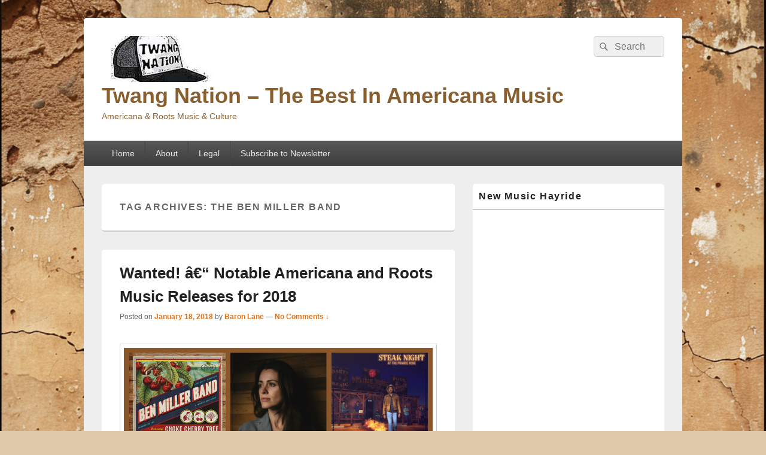

--- FILE ---
content_type: text/html; charset=UTF-8
request_url: http://www.twangnation.com/tag/the-ben-miller-band/
body_size: 16422
content:
<!DOCTYPE html>

<html lang="en-US">

<head>
    <meta charset="UTF-8" />
    <meta name="viewport" content="width=device-width, initial-scale=1">
    <link rel="profile" href="http://gmpg.org/xfn/11" />
    <link rel="pingback" href="http://www.twangnation.com/blog/xmlrpc.php" />
    <title>The Ben Miller Band &#8211; Twang Nation &#8211; The Best In Americana Music</title>
<meta name='robots' content='max-image-preview:large' />
	<style>img:is([sizes="auto" i], [sizes^="auto," i]) { contain-intrinsic-size: 3000px 1500px }</style>
	<link rel="alternate" type="application/rss+xml" title="Twang Nation - The Best In Americana Music &raquo; Feed" href="http://www.twangnation.com/feed/" />
<link rel="alternate" type="application/rss+xml" title="Twang Nation - The Best In Americana Music &raquo; Comments Feed" href="http://www.twangnation.com/comments/feed/" />
<link rel="alternate" type="application/rss+xml" title="Twang Nation - The Best In Americana Music &raquo; The Ben Miller Band Tag Feed" href="http://www.twangnation.com/tag/the-ben-miller-band/feed/" />
		<!-- This site uses the Google Analytics by MonsterInsights plugin v8.26.0 - Using Analytics tracking - https://www.monsterinsights.com/ -->
		<!-- Note: MonsterInsights is not currently configured on this site. The site owner needs to authenticate with Google Analytics in the MonsterInsights settings panel. -->
					<!-- No tracking code set -->
				<!-- / Google Analytics by MonsterInsights -->
		<script type="text/javascript">
/* <![CDATA[ */
window._wpemojiSettings = {"baseUrl":"https:\/\/s.w.org\/images\/core\/emoji\/16.0.1\/72x72\/","ext":".png","svgUrl":"https:\/\/s.w.org\/images\/core\/emoji\/16.0.1\/svg\/","svgExt":".svg","source":{"concatemoji":"http:\/\/www.twangnation.com\/blog\/wp-includes\/js\/wp-emoji-release.min.js?ver=6.8.3"}};
/*! This file is auto-generated */
!function(s,n){var o,i,e;function c(e){try{var t={supportTests:e,timestamp:(new Date).valueOf()};sessionStorage.setItem(o,JSON.stringify(t))}catch(e){}}function p(e,t,n){e.clearRect(0,0,e.canvas.width,e.canvas.height),e.fillText(t,0,0);var t=new Uint32Array(e.getImageData(0,0,e.canvas.width,e.canvas.height).data),a=(e.clearRect(0,0,e.canvas.width,e.canvas.height),e.fillText(n,0,0),new Uint32Array(e.getImageData(0,0,e.canvas.width,e.canvas.height).data));return t.every(function(e,t){return e===a[t]})}function u(e,t){e.clearRect(0,0,e.canvas.width,e.canvas.height),e.fillText(t,0,0);for(var n=e.getImageData(16,16,1,1),a=0;a<n.data.length;a++)if(0!==n.data[a])return!1;return!0}function f(e,t,n,a){switch(t){case"flag":return n(e,"\ud83c\udff3\ufe0f\u200d\u26a7\ufe0f","\ud83c\udff3\ufe0f\u200b\u26a7\ufe0f")?!1:!n(e,"\ud83c\udde8\ud83c\uddf6","\ud83c\udde8\u200b\ud83c\uddf6")&&!n(e,"\ud83c\udff4\udb40\udc67\udb40\udc62\udb40\udc65\udb40\udc6e\udb40\udc67\udb40\udc7f","\ud83c\udff4\u200b\udb40\udc67\u200b\udb40\udc62\u200b\udb40\udc65\u200b\udb40\udc6e\u200b\udb40\udc67\u200b\udb40\udc7f");case"emoji":return!a(e,"\ud83e\udedf")}return!1}function g(e,t,n,a){var r="undefined"!=typeof WorkerGlobalScope&&self instanceof WorkerGlobalScope?new OffscreenCanvas(300,150):s.createElement("canvas"),o=r.getContext("2d",{willReadFrequently:!0}),i=(o.textBaseline="top",o.font="600 32px Arial",{});return e.forEach(function(e){i[e]=t(o,e,n,a)}),i}function t(e){var t=s.createElement("script");t.src=e,t.defer=!0,s.head.appendChild(t)}"undefined"!=typeof Promise&&(o="wpEmojiSettingsSupports",i=["flag","emoji"],n.supports={everything:!0,everythingExceptFlag:!0},e=new Promise(function(e){s.addEventListener("DOMContentLoaded",e,{once:!0})}),new Promise(function(t){var n=function(){try{var e=JSON.parse(sessionStorage.getItem(o));if("object"==typeof e&&"number"==typeof e.timestamp&&(new Date).valueOf()<e.timestamp+604800&&"object"==typeof e.supportTests)return e.supportTests}catch(e){}return null}();if(!n){if("undefined"!=typeof Worker&&"undefined"!=typeof OffscreenCanvas&&"undefined"!=typeof URL&&URL.createObjectURL&&"undefined"!=typeof Blob)try{var e="postMessage("+g.toString()+"("+[JSON.stringify(i),f.toString(),p.toString(),u.toString()].join(",")+"));",a=new Blob([e],{type:"text/javascript"}),r=new Worker(URL.createObjectURL(a),{name:"wpTestEmojiSupports"});return void(r.onmessage=function(e){c(n=e.data),r.terminate(),t(n)})}catch(e){}c(n=g(i,f,p,u))}t(n)}).then(function(e){for(var t in e)n.supports[t]=e[t],n.supports.everything=n.supports.everything&&n.supports[t],"flag"!==t&&(n.supports.everythingExceptFlag=n.supports.everythingExceptFlag&&n.supports[t]);n.supports.everythingExceptFlag=n.supports.everythingExceptFlag&&!n.supports.flag,n.DOMReady=!1,n.readyCallback=function(){n.DOMReady=!0}}).then(function(){return e}).then(function(){var e;n.supports.everything||(n.readyCallback(),(e=n.source||{}).concatemoji?t(e.concatemoji):e.wpemoji&&e.twemoji&&(t(e.twemoji),t(e.wpemoji)))}))}((window,document),window._wpemojiSettings);
/* ]]> */
</script>
<style id='wp-emoji-styles-inline-css' type='text/css'>

	img.wp-smiley, img.emoji {
		display: inline !important;
		border: none !important;
		box-shadow: none !important;
		height: 1em !important;
		width: 1em !important;
		margin: 0 0.07em !important;
		vertical-align: -0.1em !important;
		background: none !important;
		padding: 0 !important;
	}
</style>
<link rel='stylesheet' id='wp-block-library-css' href='http://www.twangnation.com/blog/wp-includes/css/dist/block-library/style.min.css?ver=6.8.3' type='text/css' media='all' />
<style id='wp-block-library-theme-inline-css' type='text/css'>
.wp-block-audio :where(figcaption){color:#555;font-size:13px;text-align:center}.is-dark-theme .wp-block-audio :where(figcaption){color:#ffffffa6}.wp-block-audio{margin:0 0 1em}.wp-block-code{border:1px solid #ccc;border-radius:4px;font-family:Menlo,Consolas,monaco,monospace;padding:.8em 1em}.wp-block-embed :where(figcaption){color:#555;font-size:13px;text-align:center}.is-dark-theme .wp-block-embed :where(figcaption){color:#ffffffa6}.wp-block-embed{margin:0 0 1em}.blocks-gallery-caption{color:#555;font-size:13px;text-align:center}.is-dark-theme .blocks-gallery-caption{color:#ffffffa6}:root :where(.wp-block-image figcaption){color:#555;font-size:13px;text-align:center}.is-dark-theme :root :where(.wp-block-image figcaption){color:#ffffffa6}.wp-block-image{margin:0 0 1em}.wp-block-pullquote{border-bottom:4px solid;border-top:4px solid;color:currentColor;margin-bottom:1.75em}.wp-block-pullquote cite,.wp-block-pullquote footer,.wp-block-pullquote__citation{color:currentColor;font-size:.8125em;font-style:normal;text-transform:uppercase}.wp-block-quote{border-left:.25em solid;margin:0 0 1.75em;padding-left:1em}.wp-block-quote cite,.wp-block-quote footer{color:currentColor;font-size:.8125em;font-style:normal;position:relative}.wp-block-quote:where(.has-text-align-right){border-left:none;border-right:.25em solid;padding-left:0;padding-right:1em}.wp-block-quote:where(.has-text-align-center){border:none;padding-left:0}.wp-block-quote.is-large,.wp-block-quote.is-style-large,.wp-block-quote:where(.is-style-plain){border:none}.wp-block-search .wp-block-search__label{font-weight:700}.wp-block-search__button{border:1px solid #ccc;padding:.375em .625em}:where(.wp-block-group.has-background){padding:1.25em 2.375em}.wp-block-separator.has-css-opacity{opacity:.4}.wp-block-separator{border:none;border-bottom:2px solid;margin-left:auto;margin-right:auto}.wp-block-separator.has-alpha-channel-opacity{opacity:1}.wp-block-separator:not(.is-style-wide):not(.is-style-dots){width:100px}.wp-block-separator.has-background:not(.is-style-dots){border-bottom:none;height:1px}.wp-block-separator.has-background:not(.is-style-wide):not(.is-style-dots){height:2px}.wp-block-table{margin:0 0 1em}.wp-block-table td,.wp-block-table th{word-break:normal}.wp-block-table :where(figcaption){color:#555;font-size:13px;text-align:center}.is-dark-theme .wp-block-table :where(figcaption){color:#ffffffa6}.wp-block-video :where(figcaption){color:#555;font-size:13px;text-align:center}.is-dark-theme .wp-block-video :where(figcaption){color:#ffffffa6}.wp-block-video{margin:0 0 1em}:root :where(.wp-block-template-part.has-background){margin-bottom:0;margin-top:0;padding:1.25em 2.375em}
</style>
<style id='classic-theme-styles-inline-css' type='text/css'>
/*! This file is auto-generated */
.wp-block-button__link{color:#fff;background-color:#32373c;border-radius:9999px;box-shadow:none;text-decoration:none;padding:calc(.667em + 2px) calc(1.333em + 2px);font-size:1.125em}.wp-block-file__button{background:#32373c;color:#fff;text-decoration:none}
</style>
<link rel='stylesheet' id='mc4wp-form-basic-css' href='http://www.twangnation.com/blog/wp-content/plugins/mailchimp-for-wp/assets/css/form-basic.css?ver=4.9.13' type='text/css' media='all' />
<link rel='stylesheet' id='genericons-css' href='http://www.twangnation.com/blog/wp-content/themes/catch-box/genericons/genericons.css?ver=3.4.1' type='text/css' media='all' />
<link rel='stylesheet' id='catchbox-style-css' href='http://www.twangnation.com/blog/wp-content/themes/catch-box/style.css?ver=20251227-174109' type='text/css' media='all' />
<link rel='stylesheet' id='catchbox-block-style-css' href='http://www.twangnation.com/blog/wp-content/themes/catch-box/css/blocks.css?ver=1.0' type='text/css' media='all' />
<script type="text/javascript" src="http://www.twangnation.com/blog/wp-includes/js/jquery/jquery.min.js?ver=3.7.1" id="jquery-core-js"></script>
<script type="text/javascript" src="http://www.twangnation.com/blog/wp-includes/js/jquery/jquery-migrate.min.js?ver=3.4.1" id="jquery-migrate-js"></script>
<script type="text/javascript" id="catchbox-menu-js-extra">
/* <![CDATA[ */
var screenReaderText = {"expand":"expand child menu","collapse":"collapse child menu"};
/* ]]> */
</script>
<script type="text/javascript" src="http://www.twangnation.com/blog/wp-content/themes/catch-box/js/menu.min.js?ver=2.1.1.1" id="catchbox-menu-js"></script>
<link rel="https://api.w.org/" href="http://www.twangnation.com/wp-json/" /><link rel="alternate" title="JSON" type="application/json" href="http://www.twangnation.com/wp-json/wp/v2/tags/2444" /><link rel="EditURI" type="application/rsd+xml" title="RSD" href="http://www.twangnation.com/blog/xmlrpc.php?rsd" />
<meta name="generator" content="WordPress 6.8.3" />
	<style>
		/* Link color */
		a,
		#site-title a:focus,
		#site-title a:hover,
		#site-title a:active,
		.entry-title a:hover,
		.entry-title a:focus,
		.entry-title a:active,
		.widget_catchbox_ephemera .comments-link a:hover,
		section.recent-posts .other-recent-posts a[rel="bookmark"]:hover,
		section.recent-posts .other-recent-posts .comments-link a:hover,
		.format-image footer.entry-meta a:hover,
		#site-generator a:hover {
			color: #e0731b;
		}
		section.recent-posts .other-recent-posts .comments-link a:hover {
			border-color: #e0731b;
		}
	</style>
<style>.mc4wp-checkbox-wp-comment-form{clear:both;width:auto;display:block;position:static}.mc4wp-checkbox-wp-comment-form input{float:none;vertical-align:middle;-webkit-appearance:checkbox;width:auto;max-width:21px;margin:0 6px 0 0;padding:0;position:static;display:inline-block!important}.mc4wp-checkbox-wp-comment-form label{float:none;cursor:pointer;width:auto;margin:0 0 16px;display:block;position:static}</style><style>.mc4wp-checkbox-wp-registration-form{clear:both;width:auto;display:block;position:static}.mc4wp-checkbox-wp-registration-form input{float:none;vertical-align:middle;-webkit-appearance:checkbox;width:auto;max-width:21px;margin:0 6px 0 0;padding:0;position:static;display:inline-block!important}.mc4wp-checkbox-wp-registration-form label{float:none;cursor:pointer;width:auto;margin:0 0 16px;display:block;position:static}</style>	<style type="text/css">
			#site-title a,
		#site-description {
			color: #895f30;
		}
		</style>
	<style type="text/css" id="custom-background-css">
body.custom-background { background-color: #ddc9aa; background-image: url("http://www.twangnation.com/blog/http://example.com/uploads/2024/05/An_old_adobe_wall_background_for_wordpress.png"); background-position: left top; background-size: cover; background-repeat: no-repeat; background-attachment: fixed; }
</style>
			<style type="text/css" id="wp-custom-css">
			    background-image: url("valid_image_path");
}

#branding {
color: #c9e17d;
}		</style>
		<style id="sccss"></style></head>

<body class="archive tag tag-the-ben-miller-band tag-2444 custom-background wp-custom-logo wp-embed-responsive wp-theme-catch-box single-author right-sidebar one-menu header-image-top">

    
    
    <div id="page" class="hfeed site">

        <a href="#main" class="skip-link screen-reader-text">Skip to content</a>
        <header id="branding" role="banner">

            
            <div id="header-content" class="clearfix">

                <div class="logo-wrap clearfix"><div id="site-logo"><a href="http://www.twangnation.com/" class="custom-logo-link" rel="home"><img width="185" height="77" src="http://www.twangnation.com/blog/http://example.com/uploads/2013/07/cropped-copy-copy-twangnationlogoheader1-1.jpg" class="custom-logo" alt="Twang Nation &#8211; The Best In Americana Music" decoding="async" /></a></div><!-- #site-logo -->	<div id="hgroup" class="site-details">
					<p id="site-title"><a href="http://www.twangnation.com/" rel="home">Twang Nation &#8211; The Best In Americana Music</a></p>
					<p id="site-description">Americana &amp; Roots Music &amp; Culture</p>
			
   	</div><!-- #hgroup -->
</div><!-- .logo-wrap -->	<form role="search" method="get" class="searchform" action="http://www.twangnation.com/">
		<label>
			<span class="screen-reader-text">Search for:</span>
			<input type="search" class="search-field" placeholder="Search" value="" name="s" title="Search for:" />
		</label>
		<button type="submit" class="search-submit"><span class="screen-reader-text">Search</span></button>
	</form>

            </div><!-- #header-content -->

                <div class="menu-access-wrap mobile-header-menu clearfix">
        <div id="mobile-header-left-menu" class="mobile-menu-anchor page-menu">
            <a href="#mobile-header-left-nav" id="menu-toggle-primary" class="genericon genericon-menu">
                <span class="mobile-menu-text">Menu</span>
            </a>
        </div><!-- #mobile-header-left-menu -->
            
        
        <div id="site-header-menu-primary" class="site-header-menu">
            <nav id="access" class="main-navigation menu-focus" role="navigation" aria-label="Primary Menu">
            
                <h3 class="screen-reader-text">Primary menu</h3>
                <div class="menu-header-container"><ul class="menu"><li ><a href="http://www.twangnation.com/">Home</a></li><li class="page_item page-item-4165"><a href="http://www.twangnation.com/about/">About</a></li><li class="page_item page-item-5879"><a href="http://www.twangnation.com/legal/">Legal</a></li><li class="page_item page-item-6336"><a href="http://www.twangnation.com/subscribe-to-newsletter/">Subscribe to Newsletter</a></li></ul></div><!-- .menu-header-container -->            </nav><!-- #access -->
        </div><!-- .site-header-menu -->

            </div><!-- .menu-access-wrap -->
    
        </header><!-- #branding -->

        
        
        <div id="main" class="clearfix">

            
            <div id="primary" class="content-area">

                
                <div id="content" role="main">
                    
			
				<header class="page-header">
					<h1 class="page-title">Tag Archives: <span>The Ben Miller Band</span></h1>

									</header>

								
					
	<article id="post-10121" class="post-10121 post type-post status-publish format-standard has-post-thumbnail hentry category-altcountry category-americana category-bands category-bluegrass category-country-music category-honky-tonk category-legends category-new-artists category-new-releases category-news-round-up tag-3hattrio tag-aaron-lee-tasjan tag-adam-wright tag-alice-dimicele tag-andrew-combs tag-ashley-mcbryde tag-ashley-monroe tag-asleep-at-the-wheel tag-band-of-heathens tag-blackberry-smoke tag-brooks-dixon tag-carolina-story tag-cassidy-best tag-charley-crockett tag-cindy-alexander tag-colter-wall tag-daniel-daniel tag-dave-alvin tag-dawn-landes tag-devil-makes-three tag-doby-watson tag-erin-rae tag-first-aid-kit tag-glen-hansard tag-grace-basement tag-great-peacock tag-haley-heynderickx tag-jeff-hyde tag-jeffrey-foucault tag-jim-lauderdale tag-jimmie-dale-gilmore tag-jodee-lewis tag-john-gorka tag-john-prine tag-joshua-hedley tag-kathy-mattea tag-kelly-willis tag-kevin-galloway tag-laura-benitez tag-lera-lynn tag-lori-mckenna tag-mike-and-the-moonpies tag-mike-farris tag-old-crow-medicine-show tag-parker-millsap tag-paul-cauthon tag-paul-thorn tag-rita-coolidge tag-rita-hosking tag-roanoke tag-ron-pope tag-roscoe-etta tag-ross-cooper tag-ry-cooder tag-ryan-culwell tag-ryan-bingham tag-sam-morrow tag-sara-morgan tag-sarah-shook-the-disarmers tag-savannah-conley tag-scott-mickelson tag-seth-lakeman tag-simone-felice tag-son-of-the-chief tag-sunny-war tag-the-ben-miller-band tag-the-brothers-comatose tag-the-dead-tongues tag-the-fugitives tag-the-hollow-ends tag-the-milk-carton-kids tag-the-price-sisters tag-the-wood-brothers tag-trailhead tag-trampled-by-turtles tag-van-william tag-whitey-morgan tag-william-elliott-whitmore-2">
		<header class="entry-header">
							<h2 class="entry-title"><a href="http://www.twangnation.com/2018/01/18/wanted-notable-americana-and-roots-music-releases-for-2018/" title="Permalink to Wanted! â€“ Notable Americana and Roots Music Releases for 2018" rel="bookmark">Wanted! â€“ Notable Americana and Roots Music Releases for 2018</a></h2>
			
			                <div class="entry-meta">
                    <span class="sep">Posted on </span><a href="http://www.twangnation.com/2018/01/18/wanted-notable-americana-and-roots-music-releases-for-2018/" title="6:18 pm" rel="bookmark"><time class="entry-date updated" datetime="2018-01-18T18:18:11-07:00" pubdate>January 18, 2018</time></a><span class="by-author"> <span class="sep"> by </span> <span class="author vcard"><a class="url fn n" href="http://www.twangnation.com/author/admin/" title="View all posts by Baron Lane" rel="author">Baron Lane</a></span></span>                                        	<span class="sep sep-comment"> &mdash; </span>
                        <span class="comments-link">
                         	<a href="http://www.twangnation.com/2018/01/18/wanted-notable-americana-and-roots-music-releases-for-2018/#respond">No Comments &darr;</a>                        </span>
                                    </div><!-- .entry-meta -->
					</header><!-- .entry-header -->

		 		<div class="entry-content">
			<p><img fetchpriority="high" decoding="async" class="aligncenter size-full wp-image-10122" src="http://www.twangnation.com/blog/http://example.com/uploads/2018/01/Screen-Shot-2018-01-18-at-7.03.21-PM.png" alt="" width="875" height="874" srcset="http://www.twangnation.com/blog/http://example.com/uploads/2018/01/Screen-Shot-2018-01-18-at-7.03.21-PM.png 875w, http://www.twangnation.com/blog/http://example.com/uploads/2018/01/Screen-Shot-2018-01-18-at-7.03.21-PM-290x290.png 290w, http://www.twangnation.com/blog/http://example.com/uploads/2018/01/Screen-Shot-2018-01-18-at-7.03.21-PM-300x300.png 300w, http://www.twangnation.com/blog/http://example.com/uploads/2018/01/Screen-Shot-2018-01-18-at-7.03.21-PM-768x767.png 768w, http://www.twangnation.com/blog/http://example.com/uploads/2018/01/Screen-Shot-2018-01-18-at-7.03.21-PM-720x719.png 720w" sizes="(max-width: 875px) 100vw, 875px" /></p>
<p>2017 was another great year for Americana and roots music, and 2018 so far shows no signs that the great music is waning. As our Cream of the Crop favorites from last year makes plain we continue to experience a golden age of roots and Americana music. From Sturgill Simpson winning the Grammy for the best Country album of the Year (for his least country album no less) to the increased numbers of roots artists in media and festival line-ups the genre continues to represent and deliver on great music.</p>
<p>As I&#8217;ve said before, this is important not only because as fans, there&#8217;s abundant choices for our entertainment but because it continues to lay a foundation for future â€˜Cream of the Cropâ€™ recipients.</p>
<p>The list below is a collection of known 2017 notable Americana / roots releases. Some anticipated releases from artists like American Aquarium and Kacey Musgraves have no release dates yet, but when I become aware of them and others I will be updating the list throughout the year. Follow me on Twitter to stay current on changes to the list.</p>
<p>If you know of an actual release not listed yet please leave it in the comments.</p>
<p>One thing is for sure, itâ€™s going to be another great year for roots music folks.</p>
<p><strong>January 12th &#8211;</strong><br />
Brooks Dixon â€“ White Roses EP<br />
Ryan Bingham &#8211; &#8216;Live&#8217;<br />
Cindy Alexander &#8211; â€˜Nowhere To Hideâ€™<br />
Seth Lakeman &#8211; â€˜Ballads Of The Broken Fewâ€™<br />
Cassidy Best &#8211; &#8216;Same Old Sins&#8217;</p>
<p><strong>January 19th &#8211;</strong><br />
First Aid Kit &#8211; &#8216;Ruins&#8217;<br />
Lanco &#8211; &#8216;Hallelujah Nightsâ€¨&#8217;<br />
R. Finn (aka Chris Rondinella) &#8211; &#8216;Collecting Trip<br />
Calexico, The Thread That Keeps Us<br />
Steep Canyon Rangers, Out in the Open<br />
Kalie Shorr, Awake EP<br />
Mary Gauthier, Rifles and Rosary Beads<br />
Devin Dawson &#8211; &#8216;Dark Horse&#8217;<br />
Caitlyn Smith -&#8216;Starfire&#8217;<br />
Van William &#8211; &#8216;Countries&#8217;<br />
Alice DiMicele &#8211; â€œOne With The Tideâ€<br />
Grace Basement &#8211; &#8216;Mississippi Nights&#8217;<br />
Glen Hansard &#8211; &#8216;Between Two Shores&#8217;<br />
John Gorka &#8211; &#8216;True In Time&#8217;</p>
<p><strong>January 26th &#8211;</strong><br />
The Ben Miller Band &#8211; &#8216;Choke Cherry Tree&#8217;<br />
Laura Benitez and The Heartacheâ€™s &#8211; &#8216;With All Its Thorns&#8217;<br />
Sara Morgan &#8211; &#8216;Average Jane&#8217;<br />
The Fugitives &#8211; &#8216;The Promise of Strangers&#8217;<br />
Ron Pope &#8211; &#8216;Worktapes EP&#8217;</p>
<p><strong>February 2nd &#8211;</strong><br />
Mike and the Moonpies &#8211; &#8216;Steak Night at the Prairie Rose&#8217;<br />
The Wood Brothers &#8211; &#8216;One Drop of Truth&#8217;<br />
John Oates &#8211; &#8216;Arkansas&#8217;<br />
Sunny War &#8211; &#8216;With the Sun&#8217;</p>
<p><strong>February 9th &#8211;</strong><br />
Wade Bowen &#8211; &#8216;Solid Groundâ€¨&#8217;<br />
Jim White â€“ &#8216;Waffles, Triangles &amp; Jesus&#8217;</p>
<p><strong>February 16th &#8211;</strong><br />
Matthew McNeal &#8211; &#8216;Good Luck&#8217;<br />
Brandi Carlile &#8211; &#8216;By the Way, I Forgive You&#8217;<br />
Courtney Patton &#8211; &#8216;What It&#8217;s Like to Fly Alone&#8217;<br />
I&#8217;m With Her (Sara Watkins, Sarah Jarosz, and Aoife O&#8217;Donovan) &#8211; &#8216;See You Around&#8217;</p>
<p><strong>February 23rd &#8211;</strong><br />
Jeff Hyde &#8211; &#8216;Norman Rockwell World&#8217;<br />
3hattrio &#8211; &#8216;Lord of the Desert&#8217;<br />
Doby Watson â€“ â€œFamily Mattress Deluxeâ€</p>
<p><strong>March 2nd &#8211;</strong><br />
Vivian Leva &#8211; &#8216;Time is Everything&#8217;<br />
Chip Taylor &#8211; &#8216;Fix Your Words&#8217;<br />
Haley Heynderickx &#8211; &#8216;I Need To Start A Garden&#8217;<br />
Son of the Chief &#8211; &#8216;Needless Road&#8217;<br />
Savannah Conley &#8211; â€œTwenty-Twenty.â€</p>
<p><strong>March 9th &#8211;</strong><br />
Ashley Campbell &#8211; &#8216;The Lonely One&#8217;<br />
Ross Cooper &#8211; â€œAnother Mileâ€</p>
<p><strong>March 16th &#8211;</strong><br />
Trailhead &#8211; &#8220;Keep Walking&#8221;</p>
<p><strong>March 23rd &#8211;</strong><br />
The Price Sisters &#8211; &#8216;A Heart Never Knows&#8217;<br />
Paul Thorn &#8211; &#8216;Album Don&#8217;t Let The Devil Ride&#8217;</p>
<p><strong>March 30th &#8211; </strong><br />
Caitlin Canty &#8211; &#8216;Motel Bouquet&#8217;<br />
Lindi Ortega -&#8216;Liberty&#8217;<br />
Kim Richey &#8211; &#8216;Edgeland&#8217;<br />
Ashley McBryde &#8211; &#8216;Girl Going Nowhere&#8217;<br />
Great Peacock &#8211; &#8216;Gran Pavo Real&#8217;<br />
Sam Morrow &#8211; &#8216;Concrete and Mud&#8217;</p>
<p><strong>April 6th &#8211; </strong><br />
Blackberry Smoke &#8211; &#8216;Find A Light&#8217;<br />
Sarah Shook &amp; the Disarmers &#8211; &#8216;Years&#8217;<br />
Jodee Lewis &#8211; &#8216;Buzzardâ€™s Bluff&#8217;<br />
Kacey Musgraves &#8211; &#8216;Golden Hour&#8217;</p>
<p><strong>April 10th &#8211; </strong><br />
Rita Hosking &#8211; &#8216;For Real&#8217;</p>
<p><strong>April 13th &#8211; </strong><br />
John Prine &#8211; &#8216;Tree of Forgiveness&#8217;<br />
Simone Felice &#8211; &#8216;The Projector&#8217;</p>
<p><strong>April 20th &#8211; </strong><br />
Old Crow Medicine Show &#8211; &#8216;Volunteer&#8217;<br />
Joshua Hedley &#8211; â€œMr. Jukebox&#8221;<br />
Charley Crockett &#8211; &#8216;Lonesome As a Shadow&#8217;<br />
Ashley Monroe &#8211; &#8216;Sparrow&#8217;</p>
<p><strong>April 27th &#8211; </strong><br />
Band of Heathens &#8211; &#8220;Live Via Satellite&#8221; On April 27th</p>
<p><strong>May 4th</strong><br />
Scott Mickelson &#8211; &#8216;A Wondrous Life&#8217;<br />
Parker Millsap &#8211; &#8216;Other Arrangements&#8217;<br />
Trampled by Turtles &#8211; &#8216;Life Is Good On The Open Road&#8217;<br />
Daniel Daniel &#8211; &#8216;Lonesome Hollow&#8217;<br />
Rita Coolidge &#8211; &#8216;Safe in the Arms of Time&#8217;</p>
<p><strong>May 11th</strong><br />
Ry Cooder &#8211; â€˜The Prodigal Sonâ€™</p>
<p><strong>May 18th</strong><br />
Kelly Willis &#8211; &#8220;Back Being Blue&#8221;<br />
The Dead Tongues &#8211; &#8216;Unsung Passage&#8217;</p>
<p><strong>June 1st</strong><br />
Dave Alvin and Jimmie Dale Gilmore &#8211; &#8220;Downey to Lubbockâ€<br />
American Aquarium &#8211; &#8216;Things Change&#8217;</p>
<p><strong>June 8th</strong><br />
Erin Rae &#8211; &#8216;Putting On Airs&#8221;</p>
<p><strong>June 22nd</strong><br />
Jeffrey Foucault &#8211; &#8216; Blood Brothers&#8217;<br />
Paul Cauthon &#8211; &#8216;Have Mercy&#8217;<br />
Lera Lynn &#8211; &#8216;Plays Well With Others&#8217;<br />
Adam Wright &#8211; &#8216;Dust&#8217;<br />
Roanoke &#8211; &#8216;Where I Roam&#8217;</p>
<p><strong>June 29th</strong><br />
The Milk Carton Kids &#8211; &#8216;All The Things That I Did And All The Things That I Didn&#8217;t Do&#8217;</p>
<p><strong>July 13th</strong><br />
Carolina Story &#8211; &#8216;Lay Your Head Down&#8217; &#8211; <a href="https://amzn.to/2K8HEsF" target="_blank" rel="noopener">buy</a></p>
<p><strong>July 15th</strong><br />
The Brothers Comatose &#8211; &#8216;Ink, Dust, and Luck&#8217; <a href="https://amzn.to/2t8Lj2i" target="_blank" rel="noopener">buy</a></p>
<p><strong>July 20th</strong><br />
Lori McKenna &#8211; &#8220;The Tree&#8221;</p>
<p><strong>July 27th</strong><br />
Andrew Combs &#8211; 5 Covers &amp; A Song&#8217; EP<br />
The Hollow Ends &#8211; &#8216;Bears In Mind&#8217;</p>
<p><strong>August 2nd</strong><br />
Kevin Galloway &#8211; &#8220;The Change&#8221;</p>
<p><strong>August 3rd</strong><br />
Jim Lauderdale &#8211; â€˜Time Fliesâ€ and â€œJim Lauderdale and Roland Whiteâ€™</p>
<p><strong>August 10th</strong><br />
Dawn Landes &#8211; &#8216;Meet Me at the River&#8217;<br />
Robbie Fulks &amp; Linda Gail Lewis &#8211; &#8216;Wild! Wild! Wild!&#8217;</p>
<p><strong>August 24th</strong><br />
Devil Makes Three &#8211; &#8216;Chains Are Broken&#8217;<br />
Ryan Culwell &#8211; &#8220;The Last American&#8221;<br />
Murder By Death &#8211; &#8216;The Other Shore&#8217;</p>
<p><strong>August 31st</strong><br />
Aaron Lee Tasjan &#8211; &#8216;Karma for Cheap&#8217; <a href="https://amzn.to/2KcHoso" target="_blank" rel="noopener">buy</a></p>
<p><strong>September 7th</strong><br />
Roscoe &#038; Etta &#8211; &#8216;Roscoe &#038; Etta&#8217;<br />
Mike Farris &#8211; &#8220;Silver &amp; Stone&#8221;<br />
William Elliott Whitmore &#8211; &#8216;Kilonova&#8217;<br />
Kathy Mattea &#8211; &#8216;Pretty Bird&#8217;</p>
<p><strong>October 12th</strong><br />
Colter Wall &#8211; &#8216;Songs of the Plains&#8217;</p>
<p><strong>October 14th</strong><br />
Asleep at the Wheel &#8211; &#8220;New Routes&#8221;</p>
<p><strong>October 26th<br />
</strong>Whitey Morgan&nbsp;and the 78s &#8211; &#8216;Hard Times and White Lines&#8217;</p>
					</div><!-- .entry-content -->
		
		<footer class="entry-meta">
												<span class="cat-links">
				<span class="entry-utility-prep entry-utility-prep-cat-links">Posted in</span> <a href="http://www.twangnation.com/category/altcountry/" rel="category tag">alt.country</a>, <a href="http://www.twangnation.com/category/americana/" rel="category tag">Americana</a>, <a href="http://www.twangnation.com/category/bands/" rel="category tag">Bands</a>, <a href="http://www.twangnation.com/category/bluegrass/" rel="category tag">Bluegrass</a>, <a href="http://www.twangnation.com/category/country-music/" rel="category tag">Country Music</a>, <a href="http://www.twangnation.com/category/honky-tonk/" rel="category tag">Honky Tonk</a>, <a href="http://www.twangnation.com/category/legends/" rel="category tag">Legends</a>, <a href="http://www.twangnation.com/category/new-artists/" rel="category tag">New Artists</a>, <a href="http://www.twangnation.com/category/new-releases/" rel="category tag">New Releases</a>, <a href="http://www.twangnation.com/category/news-round-up/" rel="category tag">News Round Up</a>			</span>
									<span class="sep"> | </span>
							<span class="tag-links">
				<span class="entry-utility-prep entry-utility-prep-tag-links">Tagged</span> <a href="http://www.twangnation.com/tag/3hattrio/" rel="tag">3hattrio</a>, <a href="http://www.twangnation.com/tag/aaron-lee-tasjan/" rel="tag">Aaron Lee Tasjan</a>, <a href="http://www.twangnation.com/tag/adam-wright/" rel="tag">Adam Wright</a>, <a href="http://www.twangnation.com/tag/alice-dimicele/" rel="tag">Alice DiMicele</a>, <a href="http://www.twangnation.com/tag/andrew-combs/" rel="tag">Andrew Combs</a>, <a href="http://www.twangnation.com/tag/ashley-mcbryde/" rel="tag">Ashley McBryde</a>, <a href="http://www.twangnation.com/tag/ashley-monroe/" rel="tag">Ashley Monroe</a>, <a href="http://www.twangnation.com/tag/asleep-at-the-wheel/" rel="tag">Asleep-at-the-Wheel</a>, <a href="http://www.twangnation.com/tag/band-of-heathens/" rel="tag">Band of Heathens</a>, <a href="http://www.twangnation.com/tag/blackberry-smoke/" rel="tag">Blackberry Smoke</a>, <a href="http://www.twangnation.com/tag/brooks-dixon/" rel="tag">Brooks Dixon</a>, <a href="http://www.twangnation.com/tag/carolina-story/" rel="tag">Carolina Story</a>, <a href="http://www.twangnation.com/tag/cassidy-best/" rel="tag">Cassidy Best</a>, <a href="http://www.twangnation.com/tag/charley-crockett/" rel="tag">Charley Crockett</a>, <a href="http://www.twangnation.com/tag/cindy-alexander/" rel="tag">Cindy Alexander</a>, <a href="http://www.twangnation.com/tag/colter-wall/" rel="tag">Colter Wall</a>, <a href="http://www.twangnation.com/tag/daniel-daniel/" rel="tag">Daniel Daniel</a>, <a href="http://www.twangnation.com/tag/dave-alvin/" rel="tag">Dave-Alvin</a>, <a href="http://www.twangnation.com/tag/dawn-landes/" rel="tag">Dawn-Landes</a>, <a href="http://www.twangnation.com/tag/devil-makes-three/" rel="tag">Devil Makes Three</a>, <a href="http://www.twangnation.com/tag/doby-watson/" rel="tag">Doby Watson</a>, <a href="http://www.twangnation.com/tag/erin-rae/" rel="tag">Erin Rae</a>, <a href="http://www.twangnation.com/tag/first-aid-kit/" rel="tag">First Aid Kit</a>, <a href="http://www.twangnation.com/tag/glen-hansard/" rel="tag">Glen Hansard</a>, <a href="http://www.twangnation.com/tag/grace-basement/" rel="tag">Grace Basement</a>, <a href="http://www.twangnation.com/tag/great-peacock/" rel="tag">Great Peacock</a>, <a href="http://www.twangnation.com/tag/haley-heynderickx/" rel="tag">Haley Heynderickx</a>, <a href="http://www.twangnation.com/tag/jeff-hyde/" rel="tag">Jeff Hyde</a>, <a href="http://www.twangnation.com/tag/jeffrey-foucault/" rel="tag">Jeffrey Foucault</a>, <a href="http://www.twangnation.com/tag/jim-lauderdale/" rel="tag">Jim Lauderdale</a>, <a href="http://www.twangnation.com/tag/jimmie-dale-gilmore/" rel="tag">Jimmie Dale Gilmore</a>, <a href="http://www.twangnation.com/tag/jodee-lewis/" rel="tag">Jodee Lewis</a>, <a href="http://www.twangnation.com/tag/john-gorka/" rel="tag">John Gorka</a>, <a href="http://www.twangnation.com/tag/john-prine/" rel="tag">John-Prine</a>, <a href="http://www.twangnation.com/tag/joshua-hedley/" rel="tag">Joshua Hedley</a>, <a href="http://www.twangnation.com/tag/kathy-mattea/" rel="tag">Kathy Mattea</a>, <a href="http://www.twangnation.com/tag/kelly-willis/" rel="tag">Kelly-Willis</a>, <a href="http://www.twangnation.com/tag/kevin-galloway/" rel="tag">Kevin Galloway</a>, <a href="http://www.twangnation.com/tag/laura-benitez/" rel="tag">Laura Benitez</a>, <a href="http://www.twangnation.com/tag/lera-lynn/" rel="tag">Lera Lynn</a>, <a href="http://www.twangnation.com/tag/lori-mckenna/" rel="tag">Lori McKenna</a>, <a href="http://www.twangnation.com/tag/mike-and-the-moonpies/" rel="tag">Mike and the Moonpies</a>, <a href="http://www.twangnation.com/tag/mike-farris/" rel="tag">Mike Farris</a>, <a href="http://www.twangnation.com/tag/old-crow-medicine-show/" rel="tag">Old Crow Medicine Show</a>, <a href="http://www.twangnation.com/tag/parker-millsap/" rel="tag">Parker Millsap</a>, <a href="http://www.twangnation.com/tag/paul-cauthon/" rel="tag">Paul Cauthon</a>, <a href="http://www.twangnation.com/tag/paul-thorn/" rel="tag">Paul Thorn</a>, <a href="http://www.twangnation.com/tag/rita-coolidge/" rel="tag">Rita Coolidge</a>, <a href="http://www.twangnation.com/tag/rita-hosking/" rel="tag">Rita Hosking</a>, <a href="http://www.twangnation.com/tag/roanoke/" rel="tag">Roanoke</a>, <a href="http://www.twangnation.com/tag/ron-pope/" rel="tag">Ron Pope</a>, <a href="http://www.twangnation.com/tag/roscoe-etta/" rel="tag">Roscoe &amp; Etta</a>, <a href="http://www.twangnation.com/tag/ross-cooper/" rel="tag">Ross Cooper</a>, <a href="http://www.twangnation.com/tag/ry-cooder/" rel="tag">Ry Cooder</a>, <a href="http://www.twangnation.com/tag/ryan-culwell/" rel="tag">Ryan Culwell</a>, <a href="http://www.twangnation.com/tag/ryan-bingham/" rel="tag">Ryan-Bingham</a>, <a href="http://www.twangnation.com/tag/sam-morrow/" rel="tag">Sam Morrow</a>, <a href="http://www.twangnation.com/tag/sara-morgan/" rel="tag">Sara Morgan</a>, <a href="http://www.twangnation.com/tag/sarah-shook-the-disarmers/" rel="tag">Sarah Shook &amp; the Disarmers</a>, <a href="http://www.twangnation.com/tag/savannah-conley/" rel="tag">Savannah Conley</a>, <a href="http://www.twangnation.com/tag/scott-mickelson/" rel="tag">Scott Mickelson</a>, <a href="http://www.twangnation.com/tag/seth-lakeman/" rel="tag">Seth Lakeman</a>, <a href="http://www.twangnation.com/tag/simone-felice/" rel="tag">Simone Felice</a>, <a href="http://www.twangnation.com/tag/son-of-the-chief/" rel="tag">Son of the Chief</a>, <a href="http://www.twangnation.com/tag/sunny-war/" rel="tag">Sunny War</a>, <a href="http://www.twangnation.com/tag/the-ben-miller-band/" rel="tag">The Ben Miller Band</a>, <a href="http://www.twangnation.com/tag/the-brothers-comatose/" rel="tag">The Brothers Comatose</a>, <a href="http://www.twangnation.com/tag/the-dead-tongues/" rel="tag">The Dead Tongues</a>, <a href="http://www.twangnation.com/tag/the-fugitives/" rel="tag">The Fugitives</a>, <a href="http://www.twangnation.com/tag/the-hollow-ends/" rel="tag">The Hollow Ends</a>, <a href="http://www.twangnation.com/tag/the-milk-carton-kids/" rel="tag">The Milk Carton Kids</a>, <a href="http://www.twangnation.com/tag/the-price-sisters/" rel="tag">The Price Sisters</a>, <a href="http://www.twangnation.com/tag/the-wood-brothers/" rel="tag">The Wood Brothers</a>, <a href="http://www.twangnation.com/tag/trailhead/" rel="tag">Trailhead</a>, <a href="http://www.twangnation.com/tag/trampled-by-turtles/" rel="tag">Trampled By Turtles</a>, <a href="http://www.twangnation.com/tag/van-william/" rel="tag">Van William</a>, <a href="http://www.twangnation.com/tag/whitey-morgan/" rel="tag">Whitey Morgan</a>, <a href="http://www.twangnation.com/tag/william-elliott-whitmore-2/" rel="tag">William Elliott Whitmore</a>			</span>
						
									<span class="sep"> | </span>
						<span class="comments-link"><a href="http://www.twangnation.com/2018/01/18/wanted-notable-americana-and-roots-music-releases-for-2018/#respond"><span class="leave-reply">Leave a reply</span></a></span>
			
					</footer><!-- #entry-meta -->
	</article><!-- #post-10121 -->
				
					
	<article id="post-7811" class="post-7811 post type-post status-publish format-standard has-post-thumbnail hentry category-altcountry category-americana category-bands category-bluegrass category-country-music category-folk-2 category-gospel category-gothic-country category-honky-tonk category-music-review category-new-releases category-news-round-up tag-the-ben-miller-band">
		<header class="entry-header">
							<h2 class="entry-title"><a href="http://www.twangnation.com/2014/08/21/music-review-the-ben-miller-band-any-way-shape-or-form-new-west/" title="Permalink to Music Review &#8211; The Ben Miller Band &#8211;  &#8216;Any Way, Shape or Form&#8217; (New West)" rel="bookmark">Music Review &#8211; The Ben Miller Band &#8211;  &#8216;Any Way, Shape or Form&#8217; (New West)</a></h2>
			
			                <div class="entry-meta">
                    <span class="sep">Posted on </span><a href="http://www.twangnation.com/2014/08/21/music-review-the-ben-miller-band-any-way-shape-or-form-new-west/" title="2:18 pm" rel="bookmark"><time class="entry-date updated" datetime="2014-08-21T14:18:31-07:00" pubdate>August 21, 2014</time></a><span class="by-author"> <span class="sep"> by </span> <span class="author vcard"><a class="url fn n" href="http://www.twangnation.com/author/admin/" title="View all posts by Baron Lane" rel="author">Baron Lane</a></span></span>                                        	<span class="sep sep-comment"> &mdash; </span>
                        <span class="comments-link">
                         	<a href="http://www.twangnation.com/2014/08/21/music-review-the-ben-miller-band-any-way-shape-or-form-new-west/#respond">No Comments &darr;</a>                        </span>
                                    </div><!-- .entry-meta -->
					</header><!-- .entry-header -->

		 		<div class="entry-content">
			<p><a href="http://www.twangnation.com/blog/http://example.com/uploads/2014/08/ben-miller-band.jpg"><img decoding="async" src="http://www.twangnation.com/blog/http://example.com/uploads/2014/08/ben-miller-band.jpg" alt="ben miller band" width="492" height="500" class="aligncenter size-full wp-image-7812" srcset="http://www.twangnation.com/blog/http://example.com/uploads/2014/08/ben-miller-band.jpg 492w, http://www.twangnation.com/blog/http://example.com/uploads/2014/08/ben-miller-band-295x300.jpg 295w, http://www.twangnation.com/blog/http://example.com/uploads/2014/08/ben-miller-band-300x304.jpg 300w" sizes="(max-width: 492px) 100vw, 492px" /></a></p>
<p>Performers like Konrad Wert (Possessed By Paul James) , Scott H. Biram and Hillstomp have been spectacularly creating Depression era country, bluegrass, folk, gospel, and blues music for years by jolting the dusty form with a furious intensity and emotional directness that would make Marcus Mumford sob into his vintage hanky.</p>
<p>We can now add to that the Joplin, Mo. trio of Ben Miller, Doug Dicharry and Scott Leeper, collectively known as The Ben Miller Band. </p>
<p>Producer Vance Powell ( Wanda Jackson,Buddy Guy, Jack White) is just the right man to steward &#8216;Any Way, Shape or Form,&#8217; TBMB&#8217;s debut for New West records, though the many influences that make up what the band calls  &#8220;Ozark Stomp&#8221; and bring out the band&#8217;s best effort to date. </p>
<p>Opener &#8220;The Outsider&#8221; evokes Dock Boggs and split Lip Rayfield as Miller&#8217;s clawhammer banjo, Dicharry&#8217;s percussion and Leeper&#8217;s washtub bass kick up a foggy mountian moshpit accenting by a hot guest slide guitar break by Chad &#8220;Gravy&#8221; Graves. The spirit of John Lee Hooker is raised in the jump boogie of &#8220;You Don&#8217;t Know&#8221;  with a nasty little guitar break in the middle, and in the greasy/sleazy &#8216;Hurry Up And Wait&#8221; which features Dicharry&#8217;s blazing washboard work. Things gear down on the melancholy &#8220;I Feel for You&#8221; which is given a a dreamy quality from the inclusion of Graves pedal steel and Dicharry&#8217;s mandoline. The inclusion of the vaudeville-jazz ditty &#8220;23 Skidoo&#8221;, a 1920&#8217;s slang phrase for getting while the getting&#8217;s good is an odd twist especially when it grows into a dramatic swell.  &#8220;Burning Building&#8221; is an Appalachian-meets-garage rocker that would make Jack White give a pasty smile.</p>
<p>the treatment given to the traditional folk ballad &#8220;The Cuckoo.&#8221; The internal dialogue of the piece occurs in a fever dream of roots-psychedelic, stabbing guitar, musical spoons and furious percussion.  &#8220;Twinkle Toes,&#8221; is a jaunty lock-down break-down sing-along featuring blistering dobro. &#8220;Life on Wheels&#8221; kicks off like a &#8220;Whiskey River&#8221; remake but quickly breaks another direction as harmonica brings to mind a whining train whistle. &#8220;No War,&#8221; is a lofty Phil Ochs-style topical folk song calling out corruption and ponders the metaphysical.</p>
<p>&#8220;Any Way, Shape or Form&#8221; is work of considerable scope executed into a whole of rambunctious cohesion. It leaves you wondering what else Ben Miller Band might have up their sleeves. </p>
<p><a href="http://www.benmillerband.com/" target="_blank">Official Site</a> | <a href="http://www.amazon.com/gp/product/B00KTFJ2IM/ref=as_li_tl?ie=UTF8&#038;camp=1789&#038;creative=390957&#038;creativeASIN=B00KTFJ2IM&#038;linkCode=as2&#038;tag=twannati0a-20&#038;linkId=B3NDXPVZFDGNHVEA">Amazon</a><img decoding="async" src="http://ir-na.amazon-adsystem.com/e/ir?t=twannati0a-20&#038;l=as2&#038;o=1&#038;a=B00KTFJ2IM" width="1" height="1" border="0" alt="" style="border:none !important; margin:0px !important;" /> | <a href="https://itunes.apple.com/us/album/any-way-shape-or-form/id897413981" target="_blank">iTunes</a></p>
<p><a href="http://www.twangnation.com/blog/http://example.com/uploads/2009/10/four-half-rate.jpg"><img loading="lazy" decoding="async" src="http://www.twangnation.com/blog/http://example.com/uploads/2009/10/four-half-rate.jpg" alt="four-half-rate" width="280" height="60" class="aligncenter size-full wp-image-2456" /></a></p>
<p><iframe loading="lazy" title="Ben Miller Band - The Outsider [Audio Stream]" width="530" height="298" src="https://www.youtube.com/embed/is_sY6RX-sM?feature=oembed" frameborder="0" allow="accelerometer; autoplay; clipboard-write; encrypted-media; gyroscope; picture-in-picture; web-share" referrerpolicy="strict-origin-when-cross-origin" allowfullscreen></iframe> </p>
					</div><!-- .entry-content -->
		
		<footer class="entry-meta">
												<span class="cat-links">
				<span class="entry-utility-prep entry-utility-prep-cat-links">Posted in</span> <a href="http://www.twangnation.com/category/altcountry/" rel="category tag">alt.country</a>, <a href="http://www.twangnation.com/category/americana/" rel="category tag">Americana</a>, <a href="http://www.twangnation.com/category/bands/" rel="category tag">Bands</a>, <a href="http://www.twangnation.com/category/bluegrass/" rel="category tag">Bluegrass</a>, <a href="http://www.twangnation.com/category/country-music/" rel="category tag">Country Music</a>, <a href="http://www.twangnation.com/category/folk-2/" rel="category tag">Folk</a>, <a href="http://www.twangnation.com/category/gospel/" rel="category tag">Gospel</a>, <a href="http://www.twangnation.com/category/gothic-country/" rel="category tag">Gothic Country</a>, <a href="http://www.twangnation.com/category/honky-tonk/" rel="category tag">Honky Tonk</a>, <a href="http://www.twangnation.com/category/music-review/" rel="category tag">Music Review</a>, <a href="http://www.twangnation.com/category/new-releases/" rel="category tag">New Releases</a>, <a href="http://www.twangnation.com/category/news-round-up/" rel="category tag">News Round Up</a>			</span>
									<span class="sep"> | </span>
							<span class="tag-links">
				<span class="entry-utility-prep entry-utility-prep-tag-links">Tagged</span> <a href="http://www.twangnation.com/tag/the-ben-miller-band/" rel="tag">The Ben Miller Band</a>			</span>
						
									<span class="sep"> | </span>
						<span class="comments-link"><a href="http://www.twangnation.com/2014/08/21/music-review-the-ben-miller-band-any-way-shape-or-form-new-west/#respond"><span class="leave-reply">Leave a reply</span></a></span>
			
					</footer><!-- #entry-meta -->
	</article><!-- #post-7811 -->
				
					
	<article id="post-7189" class="post-7189 post type-post status-publish format-standard has-post-thumbnail hentry category-altcountry category-americana category-bands category-country-music category-folk-2 category-gospel category-gothic-country category-news-round-up category-outlaw category-soundtrack category-television category-texas tag-16-horsepower tag-elephant-revival tag-hiss-golden-messenger tag-lee-harvey-osmond tag-lincoln-durham tag-lindi-ortega tag-rachel-brooke tag-slim-cessnas-auto-club tag-the-ben-miller-band tag-valerie-june">
		<header class="entry-header">
							<h2 class="entry-title"><a href="http://www.twangnation.com/2014/03/12/true-detective-season-two-top-10-music-recommendations/" title="Permalink to True Detective Season Two &#8211; Top 10 Music Recommendations" rel="bookmark">True Detective Season Two &#8211; Top 10 Music Recommendations</a></h2>
			
			                <div class="entry-meta">
                    <span class="sep">Posted on </span><a href="http://www.twangnation.com/2014/03/12/true-detective-season-two-top-10-music-recommendations/" title="3:50 am" rel="bookmark"><time class="entry-date updated" datetime="2014-03-12T03:50:21-07:00" pubdate>March 12, 2014</time></a><span class="by-author"> <span class="sep"> by </span> <span class="author vcard"><a class="url fn n" href="http://www.twangnation.com/author/admin/" title="View all posts by Baron Lane" rel="author">Baron Lane</a></span></span>                                        	<span class="sep sep-comment"> &mdash; </span>
                        <span class="comments-link">
                         	<a href="http://www.twangnation.com/2014/03/12/true-detective-season-two-top-10-music-recommendations/#comments">5 Comments &darr;</a>                        </span>
                                    </div><!-- .entry-meta -->
					</header><!-- .entry-header -->

		 		<div class="entry-content">
			<p><a href="http://www.twangnation.com/blog/http://example.com/uploads/2014/03/true-detective-header.jpg"><img loading="lazy" decoding="async" src="http://www.twangnation.com/blog/http://example.com/uploads/2014/03/true-detective-header.jpg" alt="True Detective" width="1200" height="666" class="alignleft size-full wp-image-7190" srcset="http://www.twangnation.com/blog/http://example.com/uploads/2014/03/true-detective-header.jpg 1200w, http://www.twangnation.com/blog/http://example.com/uploads/2014/03/true-detective-header-300x166.jpg 300w, http://www.twangnation.com/blog/http://example.com/uploads/2014/03/true-detective-header-1024x568.jpg 1024w, http://www.twangnation.com/blog/http://example.com/uploads/2014/03/true-detective-header-720x399.jpg 720w" sizes="auto, (max-width: 1200px) 100vw, 1200px" /></a></p>
<p>After 8 all-too-brief spellbinding and perplexingly metaphysical episodes the first season of HBOâ€™s True Detective has finally reached its conclusion. The ending was such a hit that the millions hitting HBO GO service crashed the system for much of the show.</p>
<p>It&#8217;s no wonder it&#8217;s a hit.</p>
<p>The spirit of the show is reflected in the taunt writing of creator Nic Pizzolatto. Then there&#8217;s the stellar performances by Matthew McConaughey and Woody Harrelson as the dysfunctional Det. Rustin Spencer &#8220;Rust&#8221; Cohle and Det. Martin Eric &#8220;Marty&#8221; Hart bound together to catch a dark killer. </p>
<p>Another star of the series was the music selection that provided atmosphere and texture in a way that you hardly realized you were hearing songs by Wu-Tang Clan , Bob Dylan and Austin&#8217;s 13th Floor Elevators.  </p>
<p>The soundtrack also included a great selection of Americana, country, gospel, and blues. John Lee Hooker and Slim Harpo sit aside Steve Earle , Buddy Miller , Lucinda Williams and Father John Misty. </p>
<p>And then there&#8217;s that stunning opening segment backed by The Handsome Family excellent performance of the <del datetime="2014-03-12T11:02:35+00:00">T Bone Burnett-penned</del> &#8220;Far From Any Road.&#8221; (below)</p>
<p><iframe loading="lazy" title="True Detective - Intro / Opening Scene HD" width="530" height="298" src="https://www.youtube.com/embed/FxXRkqXfhYM?feature=oembed" frameborder="0" allow="accelerometer; autoplay; clipboard-write; encrypted-media; gyroscope; picture-in-picture; web-share" referrerpolicy="strict-origin-when-cross-origin" allowfullscreen></iframe></p>
<p>I reached out on twitter to ask folks what bands they most would like to hear on True Detective season two. Some of the choices were obvious, some surprising. All great and would fit nicely.  </p>
<p>If Nic Pizzolatto stops by (&#8216;sup Nic) I hope he considers some these great artists and allows them to set a tone and allow the greater exposure.</p>
<p>Enjoy and leave you choices in the comments.</p>
<p>Lincoln Durham is a consummate stage performer and brings grit, soul and blood to his craft. Perfect for end credits or a bar fight.<br />
http://www.youtube.com/watch?v=t5QGl8PgUX8</p>
<p>Elephant Revival&#8217;s warm and inviting sound could lull in a audience in just before a particularly gruesome bit of work.<br />
<iframe loading="lazy" title="Elephant Revival &quot;Nostalgia #28&quot;" width="530" height="298" src="https://www.youtube.com/embed/hVWGw6IRSE0?feature=oembed" frameborder="0" allow="accelerometer; autoplay; clipboard-write; encrypted-media; gyroscope; picture-in-picture; web-share" referrerpolicy="strict-origin-when-cross-origin" allowfullscreen></iframe></p>
<p>The Ben Miller Band kicked my butt in Nashville and their performance has stuck with me. Bar scene or panning a rugged landscape.<br />
<iframe loading="lazy" title="Ben Miller Band &quot; Two Trains Runnin &quot;" width="530" height="298" src="https://www.youtube.com/embed/RyVfdKgCgnc?feature=oembed" frameborder="0" allow="accelerometer; autoplay; clipboard-write; encrypted-media; gyroscope; picture-in-picture; web-share" referrerpolicy="strict-origin-when-cross-origin" allowfullscreen></iframe> </p>
<p>Valerie June. Who am I kidding. Put Valerie June in any segment and she&#8217;ll steal the scene.<br />
<iframe loading="lazy" title="Valerie June - Workin&#039; Woman Blues (AB Session)" width="530" height="298" src="https://www.youtube.com/embed/RljtvS33w3s?feature=oembed" frameborder="0" allow="accelerometer; autoplay; clipboard-write; encrypted-media; gyroscope; picture-in-picture; web-share" referrerpolicy="strict-origin-when-cross-origin" allowfullscreen></iframe></p>
<p>Lee Harvey Osmond is a master of atmosphere. He&#8217;d fit right into a scene needing a slow simmer. Love scene, hands down.<br />
<iframe loading="lazy" title="Lee Harvey Osmond &quot;Break Your Body&quot;" width="530" height="298" src="https://www.youtube.com/embed/2yF-UkmsCUk?feature=oembed" frameborder="0" allow="accelerometer; autoplay; clipboard-write; encrypted-media; gyroscope; picture-in-picture; web-share" referrerpolicy="strict-origin-when-cross-origin" allowfullscreen></iframe></p>
<p>Lindi Ortega is as good as it gets. Her sound is a great fit for an opening credits or as a a pan of the killers quarters.<br />
<iframe loading="lazy" title="Lindi Ortega - Murder Of Crows (Official Video)" width="530" height="298" src="https://www.youtube.com/embed/x6ikqNlXv-8?feature=oembed" frameborder="0" allow="accelerometer; autoplay; clipboard-write; encrypted-media; gyroscope; picture-in-picture; web-share" referrerpolicy="strict-origin-when-cross-origin" allowfullscreen></iframe></p>
<p>Slim Cessna&#8217;s Auto Club oozes chaos and menace. Add to something violent.<br />
<iframe loading="lazy" title="Slim Cessna&#039;s Auto Club - This Is How We Do Things In The Country | Glitterhouse Records" width="530" height="298" src="https://www.youtube.com/embed/2hDRxBpyHbc?feature=oembed" frameborder="0" allow="accelerometer; autoplay; clipboard-write; encrypted-media; gyroscope; picture-in-picture; web-share" referrerpolicy="strict-origin-when-cross-origin" allowfullscreen></iframe></p>
<p>16 Horsepower sounds as old as the hills and as deep as a grave. Opening credits or main character reflective moment.<br />
<iframe loading="lazy" title="16 HORSEPOWER - LIVE AT &quot;LE CIRQUE ROYAL&quot; (PART 1) | GLITTERHOUSE RECORDS" width="530" height="398" src="https://www.youtube.com/embed/GI4GXU-tgOw?feature=oembed" frameborder="0" allow="accelerometer; autoplay; clipboard-write; encrypted-media; gyroscope; picture-in-picture; web-share" referrerpolicy="strict-origin-when-cross-origin" allowfullscreen></iframe></p>
<p>Hiss Golden Messenger&#8217;s darkness is always bolstered by a joyful reverence. Perfect for a moment of hoe or resolution.<br />
<iframe loading="lazy" title="Hiss Golden Messenger - Jesus Shot Me In The Head" width="530" height="298" src="https://www.youtube.com/embed/xip4HpotdYE?feature=oembed" frameborder="0" allow="accelerometer; autoplay; clipboard-write; encrypted-media; gyroscope; picture-in-picture; web-share" referrerpolicy="strict-origin-when-cross-origin" allowfullscreen></iframe> </p>
<p>Rachel Brooke was born to back a show like True Detective. Her sound is of the ages and has a playful darkness and perfect for a late-night rainy drive away from something unspeakable.<br />
<iframe loading="lazy" title="Rachel Brooke - Weary Blues From Waitin&#039;" width="530" height="298" src="https://www.youtube.com/embed/0xd7cc0AfuY?feature=oembed" frameborder="0" allow="accelerometer; autoplay; clipboard-write; encrypted-media; gyroscope; picture-in-picture; web-share" referrerpolicy="strict-origin-when-cross-origin" allowfullscreen></iframe></p>
					</div><!-- .entry-content -->
		
		<footer class="entry-meta">
												<span class="cat-links">
				<span class="entry-utility-prep entry-utility-prep-cat-links">Posted in</span> <a href="http://www.twangnation.com/category/altcountry/" rel="category tag">alt.country</a>, <a href="http://www.twangnation.com/category/americana/" rel="category tag">Americana</a>, <a href="http://www.twangnation.com/category/bands/" rel="category tag">Bands</a>, <a href="http://www.twangnation.com/category/country-music/" rel="category tag">Country Music</a>, <a href="http://www.twangnation.com/category/folk-2/" rel="category tag">Folk</a>, <a href="http://www.twangnation.com/category/gospel/" rel="category tag">Gospel</a>, <a href="http://www.twangnation.com/category/gothic-country/" rel="category tag">Gothic Country</a>, <a href="http://www.twangnation.com/category/news-round-up/" rel="category tag">News Round Up</a>, <a href="http://www.twangnation.com/category/outlaw/" rel="category tag">Outlaw</a>, <a href="http://www.twangnation.com/category/soundtrack/" rel="category tag">Soundtrack</a>, <a href="http://www.twangnation.com/category/television/" rel="category tag">Television</a>, <a href="http://www.twangnation.com/category/texas/" rel="category tag">Texas</a>			</span>
									<span class="sep"> | </span>
							<span class="tag-links">
				<span class="entry-utility-prep entry-utility-prep-tag-links">Tagged</span> <a href="http://www.twangnation.com/tag/16-horsepower/" rel="tag">16 Horsepower</a>, <a href="http://www.twangnation.com/tag/elephant-revival/" rel="tag">Elephant Revival</a>, <a href="http://www.twangnation.com/tag/hiss-golden-messenger/" rel="tag">Hiss Golden Messenger</a>, <a href="http://www.twangnation.com/tag/lee-harvey-osmond/" rel="tag">Lee Harvey Osmond</a>, <a href="http://www.twangnation.com/tag/lincoln-durham/" rel="tag">Lincoln Durham</a>, <a href="http://www.twangnation.com/tag/lindi-ortega/" rel="tag">Lindi Ortega</a>, <a href="http://www.twangnation.com/tag/rachel-brooke/" rel="tag">Rachel Brooke</a>, <a href="http://www.twangnation.com/tag/slim-cessnas-auto-club/" rel="tag">Slim Cessna's Auto Club</a>, <a href="http://www.twangnation.com/tag/the-ben-miller-band/" rel="tag">The Ben Miller Band</a>, <a href="http://www.twangnation.com/tag/valerie-june/" rel="tag">Valerie June</a>			</span>
						
									<span class="sep"> | </span>
						<span class="comments-link"><a href="http://www.twangnation.com/2014/03/12/true-detective-season-two-top-10-music-recommendations/#comments"><b>5</b> Replies</a></span>
			
					</footer><!-- #entry-meta -->
	</article><!-- #post-7189 -->
				
				
			
		</div><!-- #content -->
        
		            
	</div><!-- #primary -->
    
	    


		<aside id="secondary" class="sidebar widget-area" role="complementary">
			<h2 class="screen-reader-text">Primary Sidebar Widget Area</h2>
			<section id="text-417827563" class="widget widget_text"><h2 class="widget-title">New Music Hayride</h2>			<div class="textwidget"><iframe id='AmazonMusicEmbed7d27fd0b14874e9b8e7c9ae17104829fsune' src='https://music.amazon.com/embed/7d27fd0b14874e9b8e7c9ae17104829fsune/?id=BILxr8VN5f&marketplaceId=ATVPDKIKX0DER&musicTerritory=US' width='100%' height='352px' frameBorder='0' style='border-radius:20px;max-width:'></iframe></div>
		</section>		</aside><!-- #secondary .widget-area -->

	</div><!-- #main -->

	
	<footer id="colophon" role="contentinfo">
		
        <div id="site-generator" class="clearfix">

            
			<nav class="social-profile" role="navigation" aria-label="Footer Social Links Menu">
 		 		<ul>
				</ul>
			</nav><!-- .social-profile --><div class="copyright">Copyright &copy; 2026 <a href="http://www.twangnation.com/" title="Twang Nation &#8211; The Best In Americana Music" ><span>Twang Nation &#8211; The Best In Americana Music</span></a>. All Rights Reserved. </div><div class="powered"><span class="theme-name">Theme: Catch Box by </span><span class="theme-author"><a href="https://catchthemes.com/" title="Catch Themes">Catch Themes</a></span></div>
        </div> <!-- #site-generator -->

	</footer><!-- #colophon -->

</div><!-- #page -->

<a href="#branding" id="scrollup"><span class="screen-reader-text">Scroll Up</span></a>
<script type="speculationrules">
{"prefetch":[{"source":"document","where":{"and":[{"href_matches":"\/*"},{"not":{"href_matches":["\/blog\/wp-*.php","\/blog\/wp-admin\/*","{\/blog\/http\\:\/\/example.com\/uploads}\/*","\/blog\/wp-content\/*","\/blog\/wp-content\/plugins\/*","\/blog\/wp-content\/themes\/catch-box\/*","\/*\\?(.+)"]}},{"not":{"selector_matches":"a[rel~=\"nofollow\"]"}},{"not":{"selector_matches":".no-prefetch, .no-prefetch a"}}]},"eagerness":"conservative"}]}
</script>
<script type="text/javascript" src="http://www.twangnation.com/blog/wp-content/themes/catch-box/js/skip-link-focus-fix.js?ver=20151112" id="catchbox-skip-link-focus-fix-js"></script>
<script type="text/javascript" src="http://www.twangnation.com/blog/wp-content/themes/catch-box/js/catchbox-scrollup.min.js?ver=20072014" id="catchbox-scrollup-js"></script>

</body>
</html>
